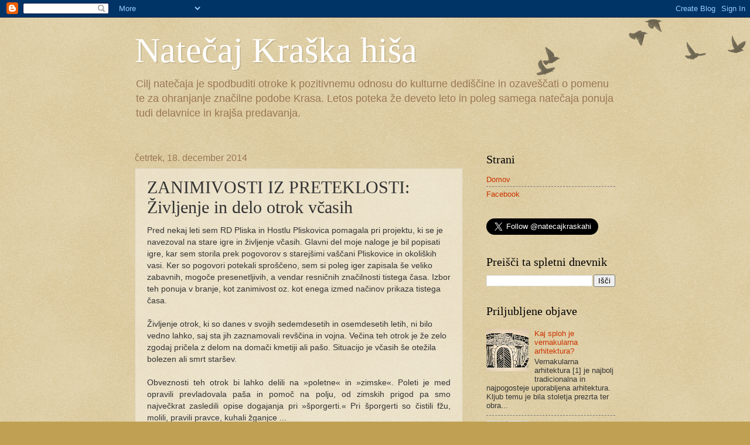

--- FILE ---
content_type: text/html; charset=UTF-8
request_url: https://natecajkraskahisa.blogspot.com/2014/12/zanimivosti-iz-preteklosti-zivljenje-in.html
body_size: 12892
content:
<!DOCTYPE html>
<html class='v2' dir='ltr' lang='sl'>
<head>
<link href='https://www.blogger.com/static/v1/widgets/335934321-css_bundle_v2.css' rel='stylesheet' type='text/css'/>
<meta content='width=1100' name='viewport'/>
<meta content='text/html; charset=UTF-8' http-equiv='Content-Type'/>
<meta content='blogger' name='generator'/>
<link href='https://natecajkraskahisa.blogspot.com/favicon.ico' rel='icon' type='image/x-icon'/>
<link href='http://natecajkraskahisa.blogspot.com/2014/12/zanimivosti-iz-preteklosti-zivljenje-in.html' rel='canonical'/>
<link rel="alternate" type="application/atom+xml" title="Natečaj Kraška hiša - Atom" href="https://natecajkraskahisa.blogspot.com/feeds/posts/default" />
<link rel="alternate" type="application/rss+xml" title="Natečaj Kraška hiša - RSS" href="https://natecajkraskahisa.blogspot.com/feeds/posts/default?alt=rss" />
<link rel="service.post" type="application/atom+xml" title="Natečaj Kraška hiša - Atom" href="https://www.blogger.com/feeds/687053638648207180/posts/default" />

<link rel="alternate" type="application/atom+xml" title="Natečaj Kraška hiša - Atom" href="https://natecajkraskahisa.blogspot.com/feeds/3608295115338601995/comments/default" />
<!--Can't find substitution for tag [blog.ieCssRetrofitLinks]-->
<meta content='http://natecajkraskahisa.blogspot.com/2014/12/zanimivosti-iz-preteklosti-zivljenje-in.html' property='og:url'/>
<meta content='ZANIMIVOSTI IZ PRETEKLOSTI: Življenje in delo otrok včasih' property='og:title'/>
<meta content=' Pred nekaj leti sem RD Pliska in Hostlu Pliskovica pomagala pri projektu, ki se je navezoval na stare igre in življenje včasih. Glavni del ...' property='og:description'/>
<title>Natečaj Kraška hiša: ZANIMIVOSTI IZ PRETEKLOSTI: Življenje in delo otrok včasih</title>
<style id='page-skin-1' type='text/css'><!--
/*
-----------------------------------------------
Blogger Template Style
Name:     Watermark
Designer: Blogger
URL:      www.blogger.com
----------------------------------------------- */
/* Use this with templates/1ktemplate-*.html */
/* Content
----------------------------------------------- */
body {
font: normal normal 14px Arial, Tahoma, Helvetica, FreeSans, sans-serif;
color: #333333;
background: #c0a154 url(https://resources.blogblog.com/blogblog/data/1kt/watermark/body_background_birds.png) repeat scroll top left;
}
html body .content-outer {
min-width: 0;
max-width: 100%;
width: 100%;
}
.content-outer {
font-size: 92%;
}
a:link {
text-decoration:none;
color: #cc3300;
}
a:visited {
text-decoration:none;
color: #993322;
}
a:hover {
text-decoration:underline;
color: #ff3300;
}
.body-fauxcolumns .cap-top {
margin-top: 30px;
background: transparent url(https://resources.blogblog.com/blogblog/data/1kt/watermark/body_overlay_birds.png) no-repeat scroll top right;
height: 121px;
}
.content-inner {
padding: 0;
}
/* Header
----------------------------------------------- */
.header-inner .Header .titlewrapper,
.header-inner .Header .descriptionwrapper {
padding-left: 20px;
padding-right: 20px;
}
.Header h1 {
font: normal normal 60px Georgia, Utopia, 'Palatino Linotype', Palatino, serif;
color: #ffffff;
text-shadow: 2px 2px rgba(0, 0, 0, .1);
}
.Header h1 a {
color: #ffffff;
}
.Header .description {
font-size: 140%;
color: #997755;
}
/* Tabs
----------------------------------------------- */
.tabs-inner .section {
margin: 0 20px;
}
.tabs-inner .PageList, .tabs-inner .LinkList, .tabs-inner .Labels {
margin-left: -11px;
margin-right: -11px;
background-color: transparent;
border-top: 0 solid #ffffff;
border-bottom: 0 solid #ffffff;
-moz-box-shadow: 0 0 0 rgba(0, 0, 0, .3);
-webkit-box-shadow: 0 0 0 rgba(0, 0, 0, .3);
-goog-ms-box-shadow: 0 0 0 rgba(0, 0, 0, .3);
box-shadow: 0 0 0 rgba(0, 0, 0, .3);
}
.tabs-inner .PageList .widget-content,
.tabs-inner .LinkList .widget-content,
.tabs-inner .Labels .widget-content {
margin: -3px -11px;
background: transparent none  no-repeat scroll right;
}
.tabs-inner .widget ul {
padding: 2px 25px;
max-height: 34px;
background: transparent none no-repeat scroll left;
}
.tabs-inner .widget li {
border: none;
}
.tabs-inner .widget li a {
display: inline-block;
padding: .25em 1em;
font: normal normal 20px Georgia, Utopia, 'Palatino Linotype', Palatino, serif;
color: #cc3300;
border-right: 1px solid #c0a154;
}
.tabs-inner .widget li:first-child a {
border-left: 1px solid #c0a154;
}
.tabs-inner .widget li.selected a, .tabs-inner .widget li a:hover {
color: #000000;
}
/* Headings
----------------------------------------------- */
h2 {
font: normal normal 20px Georgia, Utopia, 'Palatino Linotype', Palatino, serif;
color: #000000;
margin: 0 0 .5em;
}
h2.date-header {
font: normal normal 16px Arial, Tahoma, Helvetica, FreeSans, sans-serif;
color: #997755;
}
/* Main
----------------------------------------------- */
.main-inner .column-center-inner,
.main-inner .column-left-inner,
.main-inner .column-right-inner {
padding: 0 5px;
}
.main-outer {
margin-top: 0;
background: transparent none no-repeat scroll top left;
}
.main-inner {
padding-top: 30px;
}
.main-cap-top {
position: relative;
}
.main-cap-top .cap-right {
position: absolute;
height: 0;
width: 100%;
bottom: 0;
background: transparent none repeat-x scroll bottom center;
}
.main-cap-top .cap-left {
position: absolute;
height: 245px;
width: 280px;
right: 0;
bottom: 0;
background: transparent none no-repeat scroll bottom left;
}
/* Posts
----------------------------------------------- */
.post-outer {
padding: 15px 20px;
margin: 0 0 25px;
background: transparent url(https://resources.blogblog.com/blogblog/data/1kt/watermark/post_background_birds.png) repeat scroll top left;
_background-image: none;
border: dotted 1px #ccbb99;
-moz-box-shadow: 0 0 0 rgba(0, 0, 0, .1);
-webkit-box-shadow: 0 0 0 rgba(0, 0, 0, .1);
-goog-ms-box-shadow: 0 0 0 rgba(0, 0, 0, .1);
box-shadow: 0 0 0 rgba(0, 0, 0, .1);
}
h3.post-title {
font: normal normal 30px Georgia, Utopia, 'Palatino Linotype', Palatino, serif;
margin: 0;
}
.comments h4 {
font: normal normal 30px Georgia, Utopia, 'Palatino Linotype', Palatino, serif;
margin: 1em 0 0;
}
.post-body {
font-size: 105%;
line-height: 1.5;
position: relative;
}
.post-header {
margin: 0 0 1em;
color: #997755;
}
.post-footer {
margin: 10px 0 0;
padding: 10px 0 0;
color: #997755;
border-top: dashed 1px #777777;
}
#blog-pager {
font-size: 140%
}
#comments .comment-author {
padding-top: 1.5em;
border-top: dashed 1px #777777;
background-position: 0 1.5em;
}
#comments .comment-author:first-child {
padding-top: 0;
border-top: none;
}
.avatar-image-container {
margin: .2em 0 0;
}
/* Comments
----------------------------------------------- */
.comments .comments-content .icon.blog-author {
background-repeat: no-repeat;
background-image: url([data-uri]);
}
.comments .comments-content .loadmore a {
border-top: 1px solid #777777;
border-bottom: 1px solid #777777;
}
.comments .continue {
border-top: 2px solid #777777;
}
/* Widgets
----------------------------------------------- */
.widget ul, .widget #ArchiveList ul.flat {
padding: 0;
list-style: none;
}
.widget ul li, .widget #ArchiveList ul.flat li {
padding: .35em 0;
text-indent: 0;
border-top: dashed 1px #777777;
}
.widget ul li:first-child, .widget #ArchiveList ul.flat li:first-child {
border-top: none;
}
.widget .post-body ul {
list-style: disc;
}
.widget .post-body ul li {
border: none;
}
.widget .zippy {
color: #777777;
}
.post-body img, .post-body .tr-caption-container, .Profile img, .Image img,
.BlogList .item-thumbnail img {
padding: 5px;
background: #fff;
-moz-box-shadow: 1px 1px 5px rgba(0, 0, 0, .5);
-webkit-box-shadow: 1px 1px 5px rgba(0, 0, 0, .5);
-goog-ms-box-shadow: 1px 1px 5px rgba(0, 0, 0, .5);
box-shadow: 1px 1px 5px rgba(0, 0, 0, .5);
}
.post-body img, .post-body .tr-caption-container {
padding: 8px;
}
.post-body .tr-caption-container {
color: #333333;
}
.post-body .tr-caption-container img {
padding: 0;
background: transparent;
border: none;
-moz-box-shadow: 0 0 0 rgba(0, 0, 0, .1);
-webkit-box-shadow: 0 0 0 rgba(0, 0, 0, .1);
-goog-ms-box-shadow: 0 0 0 rgba(0, 0, 0, .1);
box-shadow: 0 0 0 rgba(0, 0, 0, .1);
}
/* Footer
----------------------------------------------- */
.footer-outer {
color:#ccbb99;
background: #330000 url(https://resources.blogblog.com/blogblog/data/1kt/watermark/body_background_navigator.png) repeat scroll top left;
}
.footer-outer a {
color: #ff7755;
}
.footer-outer a:visited {
color: #dd5533;
}
.footer-outer a:hover {
color: #ff9977;
}
.footer-outer .widget h2 {
color: #eeddbb;
}
/* Mobile
----------------------------------------------- */
body.mobile  {
background-size: 100% auto;
}
.mobile .body-fauxcolumn-outer {
background: transparent none repeat scroll top left;
}
html .mobile .mobile-date-outer {
border-bottom: none;
background: transparent url(https://resources.blogblog.com/blogblog/data/1kt/watermark/post_background_birds.png) repeat scroll top left;
_background-image: none;
margin-bottom: 10px;
}
.mobile .main-inner .date-outer {
padding: 0;
}
.mobile .main-inner .date-header {
margin: 10px;
}
.mobile .main-cap-top {
z-index: -1;
}
.mobile .content-outer {
font-size: 100%;
}
.mobile .post-outer {
padding: 10px;
}
.mobile .main-cap-top .cap-left {
background: transparent none no-repeat scroll bottom left;
}
.mobile .body-fauxcolumns .cap-top {
margin: 0;
}
.mobile-link-button {
background: transparent url(https://resources.blogblog.com/blogblog/data/1kt/watermark/post_background_birds.png) repeat scroll top left;
}
.mobile-link-button a:link, .mobile-link-button a:visited {
color: #cc3300;
}
.mobile-index-date .date-header {
color: #997755;
}
.mobile-index-contents {
color: #333333;
}
.mobile .tabs-inner .section {
margin: 0;
}
.mobile .tabs-inner .PageList {
margin-left: 0;
margin-right: 0;
}
.mobile .tabs-inner .PageList .widget-content {
margin: 0;
color: #000000;
background: transparent url(https://resources.blogblog.com/blogblog/data/1kt/watermark/post_background_birds.png) repeat scroll top left;
}
.mobile .tabs-inner .PageList .widget-content .pagelist-arrow {
border-left: 1px solid #c0a154;
}

--></style>
<style id='template-skin-1' type='text/css'><!--
body {
min-width: 860px;
}
.content-outer, .content-fauxcolumn-outer, .region-inner {
min-width: 860px;
max-width: 860px;
_width: 860px;
}
.main-inner .columns {
padding-left: 0px;
padding-right: 260px;
}
.main-inner .fauxcolumn-center-outer {
left: 0px;
right: 260px;
/* IE6 does not respect left and right together */
_width: expression(this.parentNode.offsetWidth -
parseInt("0px") -
parseInt("260px") + 'px');
}
.main-inner .fauxcolumn-left-outer {
width: 0px;
}
.main-inner .fauxcolumn-right-outer {
width: 260px;
}
.main-inner .column-left-outer {
width: 0px;
right: 100%;
margin-left: -0px;
}
.main-inner .column-right-outer {
width: 260px;
margin-right: -260px;
}
#layout {
min-width: 0;
}
#layout .content-outer {
min-width: 0;
width: 800px;
}
#layout .region-inner {
min-width: 0;
width: auto;
}
body#layout div.add_widget {
padding: 8px;
}
body#layout div.add_widget a {
margin-left: 32px;
}
--></style>
<link href='https://www.blogger.com/dyn-css/authorization.css?targetBlogID=687053638648207180&amp;zx=c15d39e7-4240-4582-a7ec-480e4a370e4e' media='none' onload='if(media!=&#39;all&#39;)media=&#39;all&#39;' rel='stylesheet'/><noscript><link href='https://www.blogger.com/dyn-css/authorization.css?targetBlogID=687053638648207180&amp;zx=c15d39e7-4240-4582-a7ec-480e4a370e4e' rel='stylesheet'/></noscript>
<meta name='google-adsense-platform-account' content='ca-host-pub-1556223355139109'/>
<meta name='google-adsense-platform-domain' content='blogspot.com'/>

</head>
<body class='loading variant-birds'>
<div class='navbar section' id='navbar' name='Vrstica za krmarjenje'><div class='widget Navbar' data-version='1' id='Navbar1'><script type="text/javascript">
    function setAttributeOnload(object, attribute, val) {
      if(window.addEventListener) {
        window.addEventListener('load',
          function(){ object[attribute] = val; }, false);
      } else {
        window.attachEvent('onload', function(){ object[attribute] = val; });
      }
    }
  </script>
<div id="navbar-iframe-container"></div>
<script type="text/javascript" src="https://apis.google.com/js/platform.js"></script>
<script type="text/javascript">
      gapi.load("gapi.iframes:gapi.iframes.style.bubble", function() {
        if (gapi.iframes && gapi.iframes.getContext) {
          gapi.iframes.getContext().openChild({
              url: 'https://www.blogger.com/navbar/687053638648207180?po\x3d3608295115338601995\x26origin\x3dhttps://natecajkraskahisa.blogspot.com',
              where: document.getElementById("navbar-iframe-container"),
              id: "navbar-iframe"
          });
        }
      });
    </script><script type="text/javascript">
(function() {
var script = document.createElement('script');
script.type = 'text/javascript';
script.src = '//pagead2.googlesyndication.com/pagead/js/google_top_exp.js';
var head = document.getElementsByTagName('head')[0];
if (head) {
head.appendChild(script);
}})();
</script>
</div></div>
<div class='body-fauxcolumns'>
<div class='fauxcolumn-outer body-fauxcolumn-outer'>
<div class='cap-top'>
<div class='cap-left'></div>
<div class='cap-right'></div>
</div>
<div class='fauxborder-left'>
<div class='fauxborder-right'></div>
<div class='fauxcolumn-inner'>
</div>
</div>
<div class='cap-bottom'>
<div class='cap-left'></div>
<div class='cap-right'></div>
</div>
</div>
</div>
<div class='content'>
<div class='content-fauxcolumns'>
<div class='fauxcolumn-outer content-fauxcolumn-outer'>
<div class='cap-top'>
<div class='cap-left'></div>
<div class='cap-right'></div>
</div>
<div class='fauxborder-left'>
<div class='fauxborder-right'></div>
<div class='fauxcolumn-inner'>
</div>
</div>
<div class='cap-bottom'>
<div class='cap-left'></div>
<div class='cap-right'></div>
</div>
</div>
</div>
<div class='content-outer'>
<div class='content-cap-top cap-top'>
<div class='cap-left'></div>
<div class='cap-right'></div>
</div>
<div class='fauxborder-left content-fauxborder-left'>
<div class='fauxborder-right content-fauxborder-right'></div>
<div class='content-inner'>
<header>
<div class='header-outer'>
<div class='header-cap-top cap-top'>
<div class='cap-left'></div>
<div class='cap-right'></div>
</div>
<div class='fauxborder-left header-fauxborder-left'>
<div class='fauxborder-right header-fauxborder-right'></div>
<div class='region-inner header-inner'>
<div class='header section' id='header' name='Glava'><div class='widget Header' data-version='1' id='Header1'>
<div id='header-inner'>
<div class='titlewrapper'>
<h1 class='title'>
<a href='https://natecajkraskahisa.blogspot.com/'>
Natečaj Kraška hiša
</a>
</h1>
</div>
<div class='descriptionwrapper'>
<p class='description'><span>Cilj natečaja je spodbuditi otroke k pozitivnemu odnosu do kulturne dediščine in ozaveščati o pomenu te za ohranjanje značilne podobe Krasa. Letos poteka že deveto leto in poleg samega natečaja ponuja tudi delavnice in krajša predavanja.</span></p>
</div>
</div>
</div></div>
</div>
</div>
<div class='header-cap-bottom cap-bottom'>
<div class='cap-left'></div>
<div class='cap-right'></div>
</div>
</div>
</header>
<div class='tabs-outer'>
<div class='tabs-cap-top cap-top'>
<div class='cap-left'></div>
<div class='cap-right'></div>
</div>
<div class='fauxborder-left tabs-fauxborder-left'>
<div class='fauxborder-right tabs-fauxborder-right'></div>
<div class='region-inner tabs-inner'>
<div class='tabs no-items section' id='crosscol' name='Območje vseh stolpcev'></div>
<div class='tabs no-items section' id='crosscol-overflow' name='Cross-Column 2'></div>
</div>
</div>
<div class='tabs-cap-bottom cap-bottom'>
<div class='cap-left'></div>
<div class='cap-right'></div>
</div>
</div>
<div class='main-outer'>
<div class='main-cap-top cap-top'>
<div class='cap-left'></div>
<div class='cap-right'></div>
</div>
<div class='fauxborder-left main-fauxborder-left'>
<div class='fauxborder-right main-fauxborder-right'></div>
<div class='region-inner main-inner'>
<div class='columns fauxcolumns'>
<div class='fauxcolumn-outer fauxcolumn-center-outer'>
<div class='cap-top'>
<div class='cap-left'></div>
<div class='cap-right'></div>
</div>
<div class='fauxborder-left'>
<div class='fauxborder-right'></div>
<div class='fauxcolumn-inner'>
</div>
</div>
<div class='cap-bottom'>
<div class='cap-left'></div>
<div class='cap-right'></div>
</div>
</div>
<div class='fauxcolumn-outer fauxcolumn-left-outer'>
<div class='cap-top'>
<div class='cap-left'></div>
<div class='cap-right'></div>
</div>
<div class='fauxborder-left'>
<div class='fauxborder-right'></div>
<div class='fauxcolumn-inner'>
</div>
</div>
<div class='cap-bottom'>
<div class='cap-left'></div>
<div class='cap-right'></div>
</div>
</div>
<div class='fauxcolumn-outer fauxcolumn-right-outer'>
<div class='cap-top'>
<div class='cap-left'></div>
<div class='cap-right'></div>
</div>
<div class='fauxborder-left'>
<div class='fauxborder-right'></div>
<div class='fauxcolumn-inner'>
</div>
</div>
<div class='cap-bottom'>
<div class='cap-left'></div>
<div class='cap-right'></div>
</div>
</div>
<!-- corrects IE6 width calculation -->
<div class='columns-inner'>
<div class='column-center-outer'>
<div class='column-center-inner'>
<div class='main section' id='main' name='Glavna'><div class='widget Blog' data-version='1' id='Blog1'>
<div class='blog-posts hfeed'>

          <div class="date-outer">
        
<h2 class='date-header'><span>četrtek, 18. december 2014</span></h2>

          <div class="date-posts">
        
<div class='post-outer'>
<div class='post hentry uncustomized-post-template' itemprop='blogPost' itemscope='itemscope' itemtype='http://schema.org/BlogPosting'>
<meta content='687053638648207180' itemprop='blogId'/>
<meta content='3608295115338601995' itemprop='postId'/>
<a name='3608295115338601995'></a>
<h3 class='post-title entry-title' itemprop='name'>
ZANIMIVOSTI IZ PRETEKLOSTI: Življenje in delo otrok včasih
</h3>
<div class='post-header'>
<div class='post-header-line-1'></div>
</div>
<div class='post-body entry-content' id='post-body-3608295115338601995' itemprop='description articleBody'>
<div class="MsoNormal">
<span style="text-align: justify;">Pred nekaj leti sem RD Pliska in Hostlu Pliskovica pomagala pri projektu, ki se je navezoval na stare igre in življenje včasih. Glavni del moje naloge je bil popisati igre, kar sem storila prek pogovorov s starejšimi vaščani Pliskovice in okoliških vasi. Ker so pogovori potekali sproščeno, sem si poleg iger zapisala še veliko zabavnih, mogoče presenetljivih, a vendar resničnih značilnosti tistega časa. Izbor teh ponuja v branje, kot zanimivost oz. kot enega izmed načinov prikaza tistega časa.</span></div>
<div class="MsoNormal">
<span style="text-align: justify;"><br /></span></div>
<div class="MsoNormal">
<span style="text-align: justify;">Življenje otrok, ki so danes v
svojih sedemdesetih in osemdesetih letih, ni bilo vedno lahko, saj sta jih
zaznamovali revščina in vojna. Večina teh otrok je že zelo zgodaj pričela z
delom na domači kmetiji ali pašo. Situacijo je včasih še otežila bolezen ali
smrt staršev.</span></div>
<div class="MsoNormal" style="text-align: justify;">
<o:p></o:p></div>
<div class="MsoNormal" style="text-align: justify;">
<br /></div>
<div class="MsoNormal" style="text-align: justify;">
Obveznosti teh otrok bi lahko
delili na &#187;poletne&#171; in &#187;zimske&#171;. Poleti je med opravili prevladovala paša in
pomoč na polju, od zimskih prigod pa smo največkrat zasledili opise dogajanja
pri &#187;šporgerti.&#171; Pri šporgerti so čistili fžu, molili, pravili pravce, kuhali
žganjce ...<o:p></o:p></div>
<div class="MsoNormal" style="text-align: justify;">
<br /></div>
<div class="MsoNormal" style="text-align: justify;">
Dekleta so takrat veliko plela iz
domače ovčje volne (šale, nogavice ...).&nbsp;&nbsp;Volno so same tudi pripravile.<o:p></o:p></div>
<div class="MsoNormal" style="text-align: justify;">
<br /></div>
<div class="MsoNormal" style="text-align: justify;">
&#187;Pojali so skuzi, vsak na svojmi
konci na gmajni.&#171;<o:p></o:p></div>
<div class="MsoNormal" style="text-align: justify;">
<br /></div>
<div class="MsoNormal" style="text-align: justify;">
Da bi kaj zaslužili so lovili
veverice in iskali jajca vran. Zadnja so prodali lovcem, ki so jih uničili. Za
vsako prodano jajce so dobili nekaj čentežimov. Lovci so jajca razbili, ker je
bilo vran preveč. Ulovljene veverice so prodajali Italijanom za 5 lir.
Italijani so jih imeli za okras kot hišne ljubljenčke.&nbsp; 5 lir je bilo veliko denarja, saj je bila to
ena žurnada. Za 1 liro si dobil 10 cigaretov populare, 5 lir pa je bilo
enakovrednih petim litrom vina. Po vojski na Besinju je bila žurnada 10 lir,
prej pa kot že rečeno 5 lir. Prostovoljen vojak na Besinju je bil plačan 20
lir.<o:p></o:p></div>
<div class="MsoNormal" style="text-align: justify;">
<br /></div>
<div class="MsoNormal" style="text-align: justify;">
V času velike revščine (takoj po
vojni) so kopali zemljo za delat sirkove škrtače &#8211; izkopali so korenike sirka,
jih pobrali, očistili in naredili škrtače. Menjali so jajca in mleko za stara
oblačila v Trstu. Tudi bombaž so gojili ter izkoriščali sviloprejke.<o:p></o:p></div>
<div class="MsoNormal" style="text-align: justify;">
<br /></div>
<div class="MsoNormal" style="text-align: justify;">
Za praznike so punce delale vence iz cvetlic. Za svetega
&#187;Jvana&#171; (Ivana) iz ivanjega svetja za srečo družine.<o:p></o:p></div>
<div class="MsoNormal" style="text-align: justify;">
<br /></div>
<div class="MsoNormal" style="text-align: justify;">
Ob zvonenju Ave Marije so morali
biti doma. Ob nedeljah so morali ob 2.30h k večernici.<o:p></o:p></div>
<div class="MsoNormal" style="text-align: justify;">
<br /></div>
<div class="MsoNormal" style="text-align: justify;">
Starši se niso igrali z njimi,
ker ni bilo časa.</div>
<br />
<h2 style="text-align: justify;">
<a href="https://www.blogger.com/null" name="_Toc348653656">Šola</a></h2>
<div class="MsoNormal" style="text-align: justify;">
Niso se veliko igrali, tudi pred
in po šoli ne, ker je bilo treba it delat. Če je bil čas, so se učili in
spraševali. Zjutraj jim je učiteljica pregledala roke, če niso bile čiste so
morali domov. V šoli so imeli kratek odmor. <o:p></o:p></div>
<div class="MsoNormal" style="text-align: justify;">
<br /></div>
<div class="MsoNormal" style="text-align: justify;">
Za kazen so jih tudi zapirali po
šoli. Npr. če nisi naredil naloge si moral ostati po pouku. Včasih so jih celo
pozabili odkleniti. Kazensko pa so tudi morali včasih klečati na turšci.<o:p></o:p></div>
<div class="MsoNormal" style="text-align: justify;">
<br /></div>
<div class="MsoNormal" style="text-align: justify;">
Pri nauku so morali ponoviti kar
je župnik pridigal pri maši. Če niso znali, so morali skupaj stisniti prste,
župnik pa jih je po konicah prstov udaril s palico.<o:p></o:p></div>
<div class="MsoNormal" style="text-align: justify;">
<br /></div>
<div class="MsoNormal" style="text-align: justify;">
Tinto so delali sami iz semena
&#187;slibe&#171; ali divje oljke. Najprej so jih zmastili, kuhali in ko je bilo dovolj
gosto za pisanje so precedili in pisali. Taka tinta je obstojna in je izdržala
tudi več desetletij.<o:p></o:p></div>
<div class="MsoNormal" style="text-align: justify;">
<br /></div>
<div class="MsoNormal" style="text-align: justify;">
Kot zanimivost mi je L. Širčen
povedal, da je učiteljica plačala pol lire kazni, če je spregovorila slovensko
besedo v šoli. Vsak dan so morali recitirati &#187;Viva Duce, viva re!&#171;.<o:p></o:p></div>
<div class="MsoNormal" style="text-align: justify;">
<br /></div>
<div class="MsoNormal" style="text-align: justify;">
1945. leta takoj po vojni so šli v Trst &#8211; vsak se je
naučil eno ali dve pesmici, šli so z volom do Občin, nato naprej s tramvajem. V
Trstu so na radiju deklamirali pesmi.<o:p></o:p></div>
<div class="MsoNormal" style="text-align: justify;">
<br /></div>
<div class="MsoNormal" style="text-align: justify;">
1. maja 1945 so šli v Trst &#187;delat
telovadbo&#171;. Delali so vsi hkrati in peli <i>&#187;Delajmo,
delajmo zlata kolesa, da se popeljemo s Sveta nebesa. Angeli godijo kar najbolj
morejo, da se nebesa tresejo.&#171; </i>Ob petju jih je spremljala glasba in vsi so
bili enako oblečeni in do morali hkrati telovaditi. Tja so šli s šolo. Teden
prej so hodili na vaje v Komen. V Trstu so se zbrali pionirji s celega Krasa,
tja so šli s konji.<o:p></o:p></div>
<div class="MsoNormal" style="text-align: justify;">
<br /></div>
<div class="MsoNormal" style="text-align: justify;">
Včasih so z gozdarjem sadili bore namesto šole. Okoli
posajene sadike so umaknili travo, da je ni ogenj zažgal, če je zagorelo.<o:p></o:p></div>
<div class="MsoNormal" style="text-align: justify;">
<br /></div>
<h2 style="text-align: justify;">
<a href="https://www.blogger.com/null" name="_Toc348653657"><span class="Heading2Char"><span style="font-size: 14.0pt; mso-fareast-font-family: Calibri;">Paša</span></span></a></h2>
<div class="MsoNormal" style="text-align: justify;">
<br /></div>
<div class="MsoNormal" style="text-align: justify;">
Pasti so večinoma pričeli pri
petih letih (nekateri tudi kasneje). Med pašo je vsak skrbel za svojo živino.
Začeli so ob petih zjutraj, domov pa so se včasih vračali ze ob 7.30h zaradi
vročine.<o:p></o:p></div>
<div class="MsoNormal" style="text-align: justify;">
<br /></div>
<div class="MsoNormal" style="text-align: justify;">
Med šolo so hodili past na krajše
relacije, med počitnicami pa dlje. Običajno so na paši ženske imele kakšno
knjigo s sabo ali kaj za štikat, šivat.<o:p></o:p></div>
<div class="MsoNormal" style="text-align: justify;">
<br /></div>
<div class="MsoNormal" style="text-align: justify;">
Na gmajni se niso veliko igrali,
ker so morali nabrati hrano za futrat živali doma (jesenovino, ostrico &#8230;). Najpogosteje
so se igrali pri stajah.<o:p></o:p></div>
<div class="MsoNormal" style="text-align: justify;">
<br /></div>
<div class="MsoNormal" style="text-align: justify;">
Pasli so dve do tri ure in če
takrat niso imeli domače naloge so se kako drugače zabavali (igrali igrice, Šuc
je risal, punce so pletle, brale, kuhale ...).<o:p></o:p></div>
<div class="MsoNormal" style="text-align: justify;">
<br /></div>
<div class="MsoNormal" style="text-align: justify;">
V Kosoveljah je bilo malo otrok, zato se na paši niso
družili, ker so imeli pašnike zelo narazen. Družili se niso niti na gmajni,
niti po otavah.<o:p></o:p></div>
<div class="MsoNormal" style="text-align: justify;">
<br /></div>
<div class="MsoNormal" style="text-align: justify;">
Majda je enkrat zaspala na paši,
krava je šla čez njo in ji snedla majco.<o:p></o:p></div>
<div class="MsoNormal" style="text-align: justify;">
<br /></div>
<div class="MsoNormal" style="text-align: justify;">
Na paši so se tudi kaznovali &#8211; spomnijo se, da ko je
Žuštov nekaj ušpičil, je moral zmoliti Oče naš in pojesti ocvrto kobilico.<o:p></o:p></div>
<div class="MsoNormal" style="text-align: justify;">
<br /></div>
<div class="MsoNormal" style="text-align: justify;">
Nezaželjeno &#187;družbo&#171; na paši,
sršene, so sežigali. Kače je čakala enak usoda, le da so jih najprej vrgli v
brinj.<o:p></o:p></div>
<br />
<div class="MsoNormal" style="text-align: justify;">
<br /></div>
<div style='clear: both;'></div>
</div>
<div class='post-footer'>
<div class='post-footer-line post-footer-line-1'>
<span class='post-author vcard'>
Avtor
<span class='fn' itemprop='author' itemscope='itemscope' itemtype='http://schema.org/Person'>
<span itemprop='name'>Jelena</span>
</span>
</span>
<span class='post-timestamp'>
</span>
<span class='post-comment-link'>
</span>
<span class='post-icons'>
<span class='item-action'>
<a href='https://www.blogger.com/email-post/687053638648207180/3608295115338601995' title='E-pošlji objavo'>
<img alt='' class='icon-action' height='13' src='https://resources.blogblog.com/img/icon18_email.gif' width='18'/>
</a>
</span>
<span class='item-control blog-admin pid-656122158'>
<a href='https://www.blogger.com/post-edit.g?blogID=687053638648207180&postID=3608295115338601995&from=pencil' title='Urejanje objav'>
<img alt='' class='icon-action' height='18' src='https://resources.blogblog.com/img/icon18_edit_allbkg.gif' width='18'/>
</a>
</span>
</span>
<div class='post-share-buttons goog-inline-block'>
<a class='goog-inline-block share-button sb-email' href='https://www.blogger.com/share-post.g?blogID=687053638648207180&postID=3608295115338601995&target=email' target='_blank' title='Pošlji objavo po e-pošti'><span class='share-button-link-text'>Pošlji objavo po e-pošti</span></a><a class='goog-inline-block share-button sb-blog' href='https://www.blogger.com/share-post.g?blogID=687053638648207180&postID=3608295115338601995&target=blog' onclick='window.open(this.href, "_blank", "height=270,width=475"); return false;' target='_blank' title='BlogThis!'><span class='share-button-link-text'>BlogThis!</span></a><a class='goog-inline-block share-button sb-twitter' href='https://www.blogger.com/share-post.g?blogID=687053638648207180&postID=3608295115338601995&target=twitter' target='_blank' title='Deli v omrežju X'><span class='share-button-link-text'>Deli v omrežju X</span></a><a class='goog-inline-block share-button sb-facebook' href='https://www.blogger.com/share-post.g?blogID=687053638648207180&postID=3608295115338601995&target=facebook' onclick='window.open(this.href, "_blank", "height=430,width=640"); return false;' target='_blank' title='Skupna raba v storitvi Facebook'><span class='share-button-link-text'>Skupna raba v storitvi Facebook</span></a><a class='goog-inline-block share-button sb-pinterest' href='https://www.blogger.com/share-post.g?blogID=687053638648207180&postID=3608295115338601995&target=pinterest' target='_blank' title='Deli na spletnem mestu Pinterest'><span class='share-button-link-text'>Deli na spletnem mestu Pinterest</span></a>
</div>
</div>
<div class='post-footer-line post-footer-line-2'>
<span class='post-labels'>
</span>
</div>
<div class='post-footer-line post-footer-line-3'>
<span class='post-location'>
</span>
</div>
</div>
</div>
<div class='comments' id='comments'>
<a name='comments'></a>
<h4>Ni komentarjev:</h4>
<div id='Blog1_comments-block-wrapper'>
<dl class='avatar-comment-indent' id='comments-block'>
</dl>
</div>
<p class='comment-footer'>
<div class='comment-form'>
<a name='comment-form'></a>
<h4 id='comment-post-message'>Objavite komentar</h4>
<p>
</p>
<a href='https://www.blogger.com/comment/frame/687053638648207180?po=3608295115338601995&hl=sl&saa=85391&origin=https://natecajkraskahisa.blogspot.com' id='comment-editor-src'></a>
<iframe allowtransparency='true' class='blogger-iframe-colorize blogger-comment-from-post' frameborder='0' height='410px' id='comment-editor' name='comment-editor' src='' width='100%'></iframe>
<script src='https://www.blogger.com/static/v1/jsbin/2830521187-comment_from_post_iframe.js' type='text/javascript'></script>
<script type='text/javascript'>
      BLOG_CMT_createIframe('https://www.blogger.com/rpc_relay.html');
    </script>
</div>
</p>
</div>
</div>

        </div></div>
      
</div>
<div class='blog-pager' id='blog-pager'>
<span id='blog-pager-newer-link'>
<a class='blog-pager-newer-link' href='https://natecajkraskahisa.blogspot.com/2014/12/vesele-praznike.html' id='Blog1_blog-pager-newer-link' title='Novejša objava'>Novejša objava</a>
</span>
<span id='blog-pager-older-link'>
<a class='blog-pager-older-link' href='https://natecajkraskahisa.blogspot.com/2014/11/zgodovina-odnosa-do-arhitekturne.html' id='Blog1_blog-pager-older-link' title='Starejša objava'>Starejša objava</a>
</span>
<a class='home-link' href='https://natecajkraskahisa.blogspot.com/'>Domov</a>
</div>
<div class='clear'></div>
<div class='post-feeds'>
<div class='feed-links'>
Naročite se na:
<a class='feed-link' href='https://natecajkraskahisa.blogspot.com/feeds/3608295115338601995/comments/default' target='_blank' type='application/atom+xml'>Objavi komentarje (Atom)</a>
</div>
</div>
</div></div>
</div>
</div>
<div class='column-left-outer'>
<div class='column-left-inner'>
<aside>
</aside>
</div>
</div>
<div class='column-right-outer'>
<div class='column-right-inner'>
<aside>
<div class='sidebar section' id='sidebar-right-1'><div class='widget PageList' data-version='1' id='PageList1'>
<h2>Strani</h2>
<div class='widget-content'>
<ul>
<li>
<a href='https://natecajkraskahisa.blogspot.com/'>Domov</a>
</li>
<li>
<a href='http://www.facebook.com/natecaj.kraskahisa'>Facebook</a>
</li>
</ul>
<div class='clear'></div>
</div>
</div><div class='widget HTML' data-version='1' id='HTML1'>
<div class='widget-content'>
<a href="https://twitter.com/natecajkraskahi" class="twitter-follow-button" data-show-count="false" data-size="large">Follow @natecajkraskahi</a>
<script>!function(d,s,id){var js,fjs=d.getElementsByTagName(s)[0];if(!d.getElementById(id)){js=d.createElement(s);js.id=id;js.src="//platform.twitter.com/widgets.js";fjs.parentNode.insertBefore(js,fjs);}}(document,"script","twitter-wjs");</script>
</div>
<div class='clear'></div>
</div><div class='widget BlogSearch' data-version='1' id='BlogSearch1'>
<h2 class='title'>Preišči ta spletni dnevnik</h2>
<div class='widget-content'>
<div id='BlogSearch1_form'>
<form action='https://natecajkraskahisa.blogspot.com/search' class='gsc-search-box' target='_top'>
<table cellpadding='0' cellspacing='0' class='gsc-search-box'>
<tbody>
<tr>
<td class='gsc-input'>
<input autocomplete='off' class='gsc-input' name='q' size='10' title='search' type='text' value=''/>
</td>
<td class='gsc-search-button'>
<input class='gsc-search-button' title='search' type='submit' value='Išči'/>
</td>
</tr>
</tbody>
</table>
</form>
</div>
</div>
<div class='clear'></div>
</div><div class='widget PopularPosts' data-version='1' id='PopularPosts1'>
<h2>Priljubljene objave</h2>
<div class='widget-content popular-posts'>
<ul>
<li>
<div class='item-content'>
<div class='item-thumbnail'>
<a href='https://natecajkraskahisa.blogspot.com/2011/09/kaj-sploh-je-vernakularna-arhitektura.html' target='_blank'>
<img alt='' border='0' src='https://blogger.googleusercontent.com/img/b/R29vZ2xl/AVvXsEghtSgG5N1rTlzqfTnPjzNqFo7wiA2x72SHPe9qnsnwR_FLbLZd5eVeGnXc2P4Ih62x0miCa8-iq3qRz9jZU4pSBa4aIGHH14k-jbJUekc6R5yQR4mQHjvt00HKRaeFRZ3F-ic3p_1zgfZ1/w72-h72-p-k-no-nu/Erik%252C+13.jpg'/>
</a>
</div>
<div class='item-title'><a href='https://natecajkraskahisa.blogspot.com/2011/09/kaj-sploh-je-vernakularna-arhitektura.html'>Kaj sploh je vernakularna arhitektura?</a></div>
<div class='item-snippet'>Vernakularna arhitektura [1]  je najbolj tradicionalna in najpogosteje uporabljena arhitektura. Kljub temu je bila stoletja prezrta ter obra...</div>
</div>
<div style='clear: both;'></div>
</li>
<li>
<div class='item-content'>
<div class='item-thumbnail'>
<a href='https://natecajkraskahisa.blogspot.com/2011/10/pester-izbor-likovnih-tehnik-kraske.html' target='_blank'>
<img alt='' border='0' src='https://blogger.googleusercontent.com/img/b/R29vZ2xl/AVvXsEgHwuO64e4-Xx7ijs4vAXKob364GUMYeaDsIPEa0rMArPiteaA3LuwgzmkIBrpuJGtSEQoOh2A8ctz8lNToEBk-BIkD8eoQuzL6kEvi5LTlDA0r-lBl04wP5RP3juKDfXz06moJ0OhmH00N/w72-h72-p-k-no-nu/DSC_0035.JPG'/>
</a>
</div>
<div class='item-title'><a href='https://natecajkraskahisa.blogspot.com/2011/10/pester-izbor-likovnih-tehnik-kraske.html'>Pester izbor likovnih tehnik Kraške hiše 2011</a></div>
<div class='item-snippet'>Že drugo leto zapored so učitelji, ki so sodelovali na natečaju, dokazali, da pri svojem delu uporabljajo zelo različne likovne tehnike. Let...</div>
</div>
<div style='clear: both;'></div>
</li>
<li>
<div class='item-content'>
<div class='item-thumbnail'>
<a href='https://natecajkraskahisa.blogspot.com/2014/10/likovna-vzgoja-in-prostorsko-oblikovanje.html' target='_blank'>
<img alt='' border='0' src='https://blogger.googleusercontent.com/img/b/R29vZ2xl/AVvXsEgD8Vj_vR1UzLShAXrUvXU1NAuG6InpRoDDncEuiqrsguh04VX04nRGvNK3Nq_dEYapl_eiIO98c-k3mQnz_EEvERg8vEzOTrsfSqJtZu6UNaIAjNjxooWYzUinmAqpXJhAg8j42sC5hszW/w72-h72-p-k-no-nu/Lara+Ferjan%C4%8Di%C4%8D_Subi%C4%8D_O%C5%A0+DIVA%C4%8CA.JPG'/>
</a>
</div>
<div class='item-title'><a href='https://natecajkraskahisa.blogspot.com/2014/10/likovna-vzgoja-in-prostorsko-oblikovanje.html'>LIKOVNA VZGOJA IN PROSTORSKO OBLIKOVANJE</a></div>
<div class='item-snippet'> Znotraj predmeta likovna vzgoja obravnavajo učenci tudi področje prostorskega oblikovanja. To učence spremlja skozi vse razrede osnovne šol...</div>
</div>
<div style='clear: both;'></div>
</li>
<li>
<div class='item-content'>
<div class='item-title'><a href='https://natecajkraskahisa.blogspot.com/2014/12/zanimivosti-iz-preteklosti-zivljenje-in.html'>ZANIMIVOSTI IZ PRETEKLOSTI: Življenje in delo otrok včasih</a></div>
<div class='item-snippet'> Pred nekaj leti sem RD Pliska in Hostlu Pliskovica pomagala pri projektu, ki se je navezoval na stare igre in življenje včasih. Glavni del ...</div>
</div>
<div style='clear: both;'></div>
</li>
</ul>
<div class='clear'></div>
</div>
</div></div>
</aside>
</div>
</div>
</div>
<div style='clear: both'></div>
<!-- columns -->
</div>
<!-- main -->
</div>
</div>
<div class='main-cap-bottom cap-bottom'>
<div class='cap-left'></div>
<div class='cap-right'></div>
</div>
</div>
<footer>
<div class='footer-outer'>
<div class='footer-cap-top cap-top'>
<div class='cap-left'></div>
<div class='cap-right'></div>
</div>
<div class='fauxborder-left footer-fauxborder-left'>
<div class='fauxborder-right footer-fauxborder-right'></div>
<div class='region-inner footer-inner'>
<div class='foot section' id='footer-1'><div class='widget Followers' data-version='1' id='Followers1'>
<h2 class='title'>Spremljevalci</h2>
<div class='widget-content'>
<div id='Followers1-wrapper'>
<div style='margin-right:2px;'>
<div><script type="text/javascript" src="https://apis.google.com/js/platform.js"></script>
<div id="followers-iframe-container"></div>
<script type="text/javascript">
    window.followersIframe = null;
    function followersIframeOpen(url) {
      gapi.load("gapi.iframes", function() {
        if (gapi.iframes && gapi.iframes.getContext) {
          window.followersIframe = gapi.iframes.getContext().openChild({
            url: url,
            where: document.getElementById("followers-iframe-container"),
            messageHandlersFilter: gapi.iframes.CROSS_ORIGIN_IFRAMES_FILTER,
            messageHandlers: {
              '_ready': function(obj) {
                window.followersIframe.getIframeEl().height = obj.height;
              },
              'reset': function() {
                window.followersIframe.close();
                followersIframeOpen("https://www.blogger.com/followers/frame/687053638648207180?colors\x3dCgt0cmFuc3BhcmVudBILdHJhbnNwYXJlbnQaByMzMzMzMzMiByNjYzMzMDAqC3RyYW5zcGFyZW50MgcjMDAwMDAwOgcjMzMzMzMzQgcjY2MzMzAwSgcjNzc3Nzc3UgcjY2MzMzAwWgt0cmFuc3BhcmVudA%3D%3D\x26pageSize\x3d21\x26hl\x3dsl\x26origin\x3dhttps://natecajkraskahisa.blogspot.com");
              },
              'open': function(url) {
                window.followersIframe.close();
                followersIframeOpen(url);
              }
            }
          });
        }
      });
    }
    followersIframeOpen("https://www.blogger.com/followers/frame/687053638648207180?colors\x3dCgt0cmFuc3BhcmVudBILdHJhbnNwYXJlbnQaByMzMzMzMzMiByNjYzMzMDAqC3RyYW5zcGFyZW50MgcjMDAwMDAwOgcjMzMzMzMzQgcjY2MzMzAwSgcjNzc3Nzc3UgcjY2MzMzAwWgt0cmFuc3BhcmVudA%3D%3D\x26pageSize\x3d21\x26hl\x3dsl\x26origin\x3dhttps://natecajkraskahisa.blogspot.com");
  </script></div>
</div>
</div>
<div class='clear'></div>
</div>
</div>
</div>
<!-- outside of the include in order to lock Attribution widget -->
<div class='foot section' id='footer-3' name='Noga'><div class='widget Attribution' data-version='1' id='Attribution1'>
<div class='widget-content' style='text-align: center;'>
Tema Vodni žig. Zagotavlja <a href='https://www.blogger.com' target='_blank'>Blogger</a>.
</div>
<div class='clear'></div>
</div></div>
</div>
</div>
<div class='footer-cap-bottom cap-bottom'>
<div class='cap-left'></div>
<div class='cap-right'></div>
</div>
</div>
</footer>
<!-- content -->
</div>
</div>
<div class='content-cap-bottom cap-bottom'>
<div class='cap-left'></div>
<div class='cap-right'></div>
</div>
</div>
</div>
<script type='text/javascript'>
    window.setTimeout(function() {
        document.body.className = document.body.className.replace('loading', '');
      }, 10);
  </script>

<script type="text/javascript" src="https://www.blogger.com/static/v1/widgets/2028843038-widgets.js"></script>
<script type='text/javascript'>
window['__wavt'] = 'AOuZoY4RUM0oY9NKIz4nB4lE8KVst0Qb2Q:1769362871811';_WidgetManager._Init('//www.blogger.com/rearrange?blogID\x3d687053638648207180','//natecajkraskahisa.blogspot.com/2014/12/zanimivosti-iz-preteklosti-zivljenje-in.html','687053638648207180');
_WidgetManager._SetDataContext([{'name': 'blog', 'data': {'blogId': '687053638648207180', 'title': 'Nate\u010daj Kra\u0161ka hi\u0161a', 'url': 'https://natecajkraskahisa.blogspot.com/2014/12/zanimivosti-iz-preteklosti-zivljenje-in.html', 'canonicalUrl': 'http://natecajkraskahisa.blogspot.com/2014/12/zanimivosti-iz-preteklosti-zivljenje-in.html', 'homepageUrl': 'https://natecajkraskahisa.blogspot.com/', 'searchUrl': 'https://natecajkraskahisa.blogspot.com/search', 'canonicalHomepageUrl': 'http://natecajkraskahisa.blogspot.com/', 'blogspotFaviconUrl': 'https://natecajkraskahisa.blogspot.com/favicon.ico', 'bloggerUrl': 'https://www.blogger.com', 'hasCustomDomain': false, 'httpsEnabled': true, 'enabledCommentProfileImages': true, 'gPlusViewType': 'FILTERED_POSTMOD', 'adultContent': false, 'analyticsAccountNumber': '', 'encoding': 'UTF-8', 'locale': 'sl', 'localeUnderscoreDelimited': 'sl', 'languageDirection': 'ltr', 'isPrivate': false, 'isMobile': false, 'isMobileRequest': false, 'mobileClass': '', 'isPrivateBlog': false, 'isDynamicViewsAvailable': true, 'feedLinks': '\x3clink rel\x3d\x22alternate\x22 type\x3d\x22application/atom+xml\x22 title\x3d\x22Nate\u010daj Kra\u0161ka hi\u0161a - Atom\x22 href\x3d\x22https://natecajkraskahisa.blogspot.com/feeds/posts/default\x22 /\x3e\n\x3clink rel\x3d\x22alternate\x22 type\x3d\x22application/rss+xml\x22 title\x3d\x22Nate\u010daj Kra\u0161ka hi\u0161a - RSS\x22 href\x3d\x22https://natecajkraskahisa.blogspot.com/feeds/posts/default?alt\x3drss\x22 /\x3e\n\x3clink rel\x3d\x22service.post\x22 type\x3d\x22application/atom+xml\x22 title\x3d\x22Nate\u010daj Kra\u0161ka hi\u0161a - Atom\x22 href\x3d\x22https://www.blogger.com/feeds/687053638648207180/posts/default\x22 /\x3e\n\n\x3clink rel\x3d\x22alternate\x22 type\x3d\x22application/atom+xml\x22 title\x3d\x22Nate\u010daj Kra\u0161ka hi\u0161a - Atom\x22 href\x3d\x22https://natecajkraskahisa.blogspot.com/feeds/3608295115338601995/comments/default\x22 /\x3e\n', 'meTag': '', 'adsenseHostId': 'ca-host-pub-1556223355139109', 'adsenseHasAds': false, 'adsenseAutoAds': false, 'boqCommentIframeForm': true, 'loginRedirectParam': '', 'view': '', 'dynamicViewsCommentsSrc': '//www.blogblog.com/dynamicviews/4224c15c4e7c9321/js/comments.js', 'dynamicViewsScriptSrc': '//www.blogblog.com/dynamicviews/6e0d22adcfa5abea', 'plusOneApiSrc': 'https://apis.google.com/js/platform.js', 'disableGComments': true, 'interstitialAccepted': false, 'sharing': {'platforms': [{'name': 'Pridobi povezavo', 'key': 'link', 'shareMessage': 'Pridobi povezavo', 'target': ''}, {'name': 'Facebook', 'key': 'facebook', 'shareMessage': 'Skupna raba v storitvi Facebook', 'target': 'facebook'}, {'name': 'BlogThis!', 'key': 'blogThis', 'shareMessage': 'BlogThis!', 'target': 'blog'}, {'name': 'X', 'key': 'twitter', 'shareMessage': 'Skupna raba v storitvi X', 'target': 'twitter'}, {'name': 'Pinterest', 'key': 'pinterest', 'shareMessage': 'Skupna raba v storitvi Pinterest', 'target': 'pinterest'}, {'name': 'E-po\u0161ta', 'key': 'email', 'shareMessage': 'E-po\u0161ta', 'target': 'email'}], 'disableGooglePlus': true, 'googlePlusShareButtonWidth': 0, 'googlePlusBootstrap': '\x3cscript type\x3d\x22text/javascript\x22\x3ewindow.___gcfg \x3d {\x27lang\x27: \x27sl\x27};\x3c/script\x3e'}, 'hasCustomJumpLinkMessage': false, 'jumpLinkMessage': 'Preberite ve\u010d', 'pageType': 'item', 'postId': '3608295115338601995', 'pageName': 'ZANIMIVOSTI IZ PRETEKLOSTI: \u017divljenje in delo otrok v\u010dasih', 'pageTitle': 'Nate\u010daj Kra\u0161ka hi\u0161a: ZANIMIVOSTI IZ PRETEKLOSTI: \u017divljenje in delo otrok v\u010dasih'}}, {'name': 'features', 'data': {}}, {'name': 'messages', 'data': {'edit': 'Uredi', 'linkCopiedToClipboard': 'Povezava je kopirana v odlo\u017ei\u0161\u010de.', 'ok': 'V redu', 'postLink': 'Povezava objave'}}, {'name': 'template', 'data': {'name': 'Watermark', 'localizedName': 'Vodni \u017eig', 'isResponsive': false, 'isAlternateRendering': false, 'isCustom': false, 'variant': 'birds', 'variantId': 'birds'}}, {'name': 'view', 'data': {'classic': {'name': 'classic', 'url': '?view\x3dclassic'}, 'flipcard': {'name': 'flipcard', 'url': '?view\x3dflipcard'}, 'magazine': {'name': 'magazine', 'url': '?view\x3dmagazine'}, 'mosaic': {'name': 'mosaic', 'url': '?view\x3dmosaic'}, 'sidebar': {'name': 'sidebar', 'url': '?view\x3dsidebar'}, 'snapshot': {'name': 'snapshot', 'url': '?view\x3dsnapshot'}, 'timeslide': {'name': 'timeslide', 'url': '?view\x3dtimeslide'}, 'isMobile': false, 'title': 'ZANIMIVOSTI IZ PRETEKLOSTI: \u017divljenje in delo otrok v\u010dasih', 'description': ' Pred nekaj leti sem RD Pliska in Hostlu Pliskovica pomagala pri projektu, ki se je navezoval na stare igre in \u017eivljenje v\u010dasih. Glavni del ...', 'url': 'https://natecajkraskahisa.blogspot.com/2014/12/zanimivosti-iz-preteklosti-zivljenje-in.html', 'type': 'item', 'isSingleItem': true, 'isMultipleItems': false, 'isError': false, 'isPage': false, 'isPost': true, 'isHomepage': false, 'isArchive': false, 'isLabelSearch': false, 'postId': 3608295115338601995}}]);
_WidgetManager._RegisterWidget('_NavbarView', new _WidgetInfo('Navbar1', 'navbar', document.getElementById('Navbar1'), {}, 'displayModeFull'));
_WidgetManager._RegisterWidget('_HeaderView', new _WidgetInfo('Header1', 'header', document.getElementById('Header1'), {}, 'displayModeFull'));
_WidgetManager._RegisterWidget('_BlogView', new _WidgetInfo('Blog1', 'main', document.getElementById('Blog1'), {'cmtInteractionsEnabled': false, 'lightboxEnabled': true, 'lightboxModuleUrl': 'https://www.blogger.com/static/v1/jsbin/4053081155-lbx__sl.js', 'lightboxCssUrl': 'https://www.blogger.com/static/v1/v-css/828616780-lightbox_bundle.css'}, 'displayModeFull'));
_WidgetManager._RegisterWidget('_PageListView', new _WidgetInfo('PageList1', 'sidebar-right-1', document.getElementById('PageList1'), {'title': 'Strani', 'links': [{'isCurrentPage': false, 'href': 'https://natecajkraskahisa.blogspot.com/', 'title': 'Domov'}, {'isCurrentPage': false, 'href': 'http://www.facebook.com/natecaj.kraskahisa', 'title': 'Facebook'}], 'mobile': false, 'showPlaceholder': true, 'hasCurrentPage': false}, 'displayModeFull'));
_WidgetManager._RegisterWidget('_HTMLView', new _WidgetInfo('HTML1', 'sidebar-right-1', document.getElementById('HTML1'), {}, 'displayModeFull'));
_WidgetManager._RegisterWidget('_BlogSearchView', new _WidgetInfo('BlogSearch1', 'sidebar-right-1', document.getElementById('BlogSearch1'), {}, 'displayModeFull'));
_WidgetManager._RegisterWidget('_PopularPostsView', new _WidgetInfo('PopularPosts1', 'sidebar-right-1', document.getElementById('PopularPosts1'), {}, 'displayModeFull'));
_WidgetManager._RegisterWidget('_FollowersView', new _WidgetInfo('Followers1', 'footer-1', document.getElementById('Followers1'), {}, 'displayModeFull'));
_WidgetManager._RegisterWidget('_AttributionView', new _WidgetInfo('Attribution1', 'footer-3', document.getElementById('Attribution1'), {}, 'displayModeFull'));
</script>
</body>
</html>